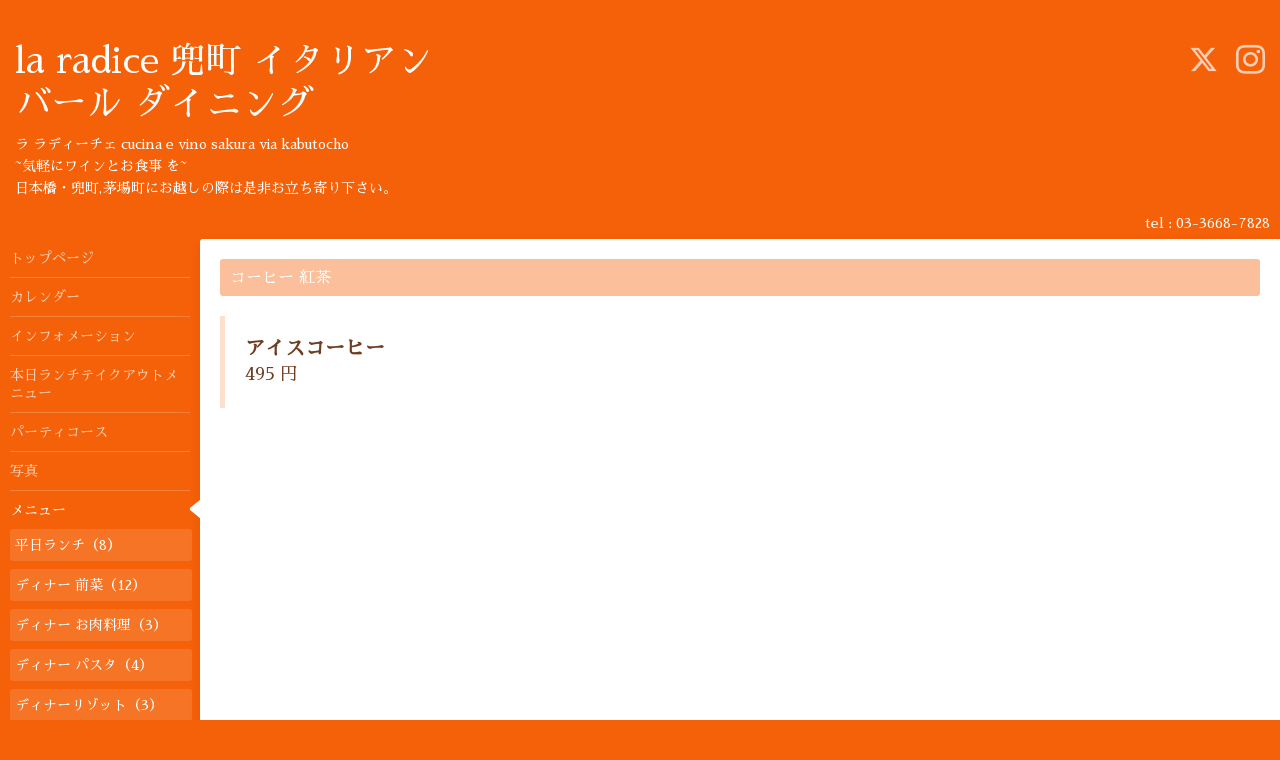

--- FILE ---
content_type: text/html; charset=utf-8
request_url: https://la-radice-kabutocho.com/menu/524501
body_size: 2567
content:
<!DOCTYPE html>
<html xmlns="http://www.w3.org/1999/xhtml" xml:lang="ja" lang="ja">
<head>
  <!-- Hello: ver.201705080000 -->
  <meta charset="utf-8">
  <title>アイスコーヒー - la radice  兜町  イタリアン     
    バール ダイニング   </title>
  <meta name="viewport" content="width=device-width, initial-scale=1, maximum-scale=1, user-scalable=yes">

  <meta name="description" content="la radice  ラ ラディーチェ &gt; メニュー &gt; コーヒー  紅茶 &gt; アイスコーヒー">
  <meta name="keywords" content="ラ ラディーチェ イタリアン">

  <meta property="og:title" content="アイスコーヒー">
  <meta property="og:image" content="https://cdn.goope.jp/55466/180804200806aa24.jpg">
  <meta property="og:site_name" content="la radice  兜町  イタリアン     
    バール ダイニング   ">
  
  <link rel="alternate" type="application/rss+xml" title="la radice  兜町  イタリアン     
    バール ダイニング    / RSS" href="/feed.rss">
  <link rel="stylesheet" href="/style.css?463471-1567571728">
  <link rel="stylesheet" href="//fonts.googleapis.com/css?family=Cutive">
  <link rel="stylesheet" href="/css/font-awesome/css/font-awesome.min.css">

  <script src="/assets/jquery/jquery-1.9.1.min.js"></script>
  <script src="/assets/clipsquareimage/jquery.clipsquareimage.js"></script>
</head>
<body id="menu">

  <div class="sm_totop mm-fixed-bottom">
    <i class="sm_totop_button fa fa-chevron-up"></i>
  </div>

  <div id="container">

    <div class="sm_header"></div>

    <!-- #header -->
    <div id="header">
      <div class="inner clearfix">

        <h1>
          <a class="shop_sitename" href="https://la-radice-kabutocho.com">la radice  兜町  イタリアン     <br />
    バール ダイニング   </a>
        </h1>
        <div class="site_description">ラ ラディーチェ    cucina e vino  sakura  via kabutocho  <br />
~気軽にワインとお食事 を~<br />
 日本橋・兜町,茅場町にお越しの際は是非お立ち寄り下さい。</div>

        <div id="shop_info">
          <div class="shop_name">
            la radice  ラ ラディーチェ
          </div>

          <div class="shop_tel">
            tel : 03-3668-7828
          </div>

          <div class="shop_rss">
            <a href="/feed.rss"><img src="/img/icon/rss.png" /></a>
          </div>
        </div>
        <!-- /#shop_info -->

        <div class="social_area">
          
          <a href="https://twitter.com/laradice2017" target="_blank">
            <span class="icon-twitter"></span>
          </a>
          

          

          
          <a href="https://www.instagram.com/laradice2017/" target="_blank">
            <span class="icon-instagram"></span>
          </a>
          
        </div>

      </div>
    </div>
    <!-- /#header -->


    <!-- #contents -->
    <div id="contents" class="clearfix tile">


      <!-- #main_column -->
      <div id="main_column" class="clearfix tile">
        <div class="inner clearfix tile">


<!-- CONTENT ----------------------------------------------------------------------- -->












<!----------------------------------------------
ページ：メニュー
---------------------------------------------->
<script src="/js/theme_hello/menu.js?20150706"></script>

<h2>メニュー</h2>


<div class="list">
  <div class="category">
    <span>コーヒー  紅茶</span>
  </div>

  
  <div class="article clearfix">
    <div class="image">
      
    </div>

    <div class="details">
      <h3 class="title">
        <a href="/menu/524501">アイスコーヒー</a>
      </h3>

      <div class="price">
        495 円
      </div>

      <div class="body textfield">
        
      </div>
    </div>

  </div>
  

</div>






















<!-- CONTENT ----------------------------------------------------------------------- -->

          

        </div>
        <!-- /.inner -->

      </div>
      <!-- /#main_column -->


      <!-- #sub_column -->
      <div id="sub_column" class="clearfix tile">
        <div class="inner clearfix">

          <div id="navi" class="section clearfix">
            <div class="inner clearfix">
              <ul class="clearfix">
                
                <li class="navi_top">
                  <a href="/"  class="navi_top">トップページ</a>
                </li>
                
                <li class="navi_calendar">
                  <a href="/calendar"  class="navi_calendar">カレンダー</a>
                </li>
                
                <li class="navi_info">
                  <a href="/info"  class="navi_info">インフォメーション</a>
                </li>
                
                <li class="navi_free free_358243">
                  <a href="/free/page-address"  class="navi_free free_358243">本日ランチテイクアウトメニュー</a>
                </li>
                
                <li class="navi_free free_152683">
                  <a href="/free/party"  class="navi_free free_152683">パーティコース</a>
                </li>
                
                <li class="navi_photo">
                  <a href="/photo"  class="navi_photo">写真</a>
                </li>
                
                <li class="navi_menu active">
                  <a href="/menu"  class="navi_menu active">メニュー</a><ul class="sub_navi">
<li><a href='/menu/c480508'>平日ランチ（8）</a></li>
<li><a href='/menu/c466577'>ディナー 前菜（12）</a></li>
<li><a href='/menu/c466578'>ディナー お肉料理（3）</a></li>
<li><a href='/menu/c466579'>ディナー パスタ（4）</a></li>
<li><a href='/menu/c483066'>ディナーリゾット（3）</a></li>
<li><a href='/menu/c451468'>ディナーデザート（2）</a></li>
<li><a href='/menu/c1146702'>ハーフボトルワイン（6）</a></li>
<li><a href='/menu/c1146704'>スパークリングワイン（4）</a></li>
<li><a href='/menu/c1146705'>白ワイン（6）</a></li>
<li><a href='/menu/c1146706'>赤ワイン（9）</a></li>
<li><a href='/menu/c466582'>グラスワイン（3）</a></li>
<li><a href='/menu/c466581'>ビール（2）</a></li>
<li><a href='/menu/c466583'>カクテル（10）</a></li>
<li><a href='/menu/c527175'>その他 アルコール（4）</a></li>
<li><a href='/menu/c466590'>ソフトドリンク（7）</a></li>
<li><a href='/menu/c466597'>ミネラルウオーター（1）</a></li>
<li><a href='/menu/c1146708'>ノンアルコールワイン（1）</a></li>
<li><a href='/menu/c466599'>コーヒー  紅茶（7）</a></li>
<li><a href='/menu/c466600'>ノン カフェイン（3）</a></li>
<li><a href='/menu/c1'>指定なし（5）</a></li>
</ul>

                </li>
                
                <li class="navi_about">
                  <a href="/about"  class="navi_about">店舗情報</a>
                </li>
                
                </ul>
            </div>
          </div>
          <!-- /#navi -->

          <!-- #schedule -->
          <dl id="schedule" class="section today_area">
            <dt class="today_title">
              Today&apos;s Schedule<br>
              <span>2026.01.30 Friday</span>
            </dt>
            
          </dl>
          <!-- /#schedule -->

          <div class="qr_area section">
            <img src="//r.goope.jp/qr/la-radice"width="100" height="100" />
          </div>

          <div class="gadgets"></div>

        </div>
        <!-- /.inner -->
      </div>
      <!-- /#sub_column -->

    </div>
    <!-- /#contents -->

    <!-- #footer -->
    <div id="footer" class="clearfix">
      <div class="inner clearfix">

        <!-- /.social -->
        <div class="social">
          
        </div>
        <!-- /.social -->

        <div class="footer_info section right">
          

          <div class="copyright">
            &copy;2026 <a href="https://la-radice-kabutocho.com">la radice  ラ ラディーチェ</a>. All Rights Reserved.
          </div>

          <div class="counter_area access_counter">
            Today: <span class="num">60</span> /
            Yesterday: <span class="num">1967</span> /
            Total: <span class="num">798998</span>
          </div>

           <div class="powered">
            Powered by <a href="https://goope.jp/">グーペ</a> / <a href="https://admin.goope.jp/">Admin</a>
          </div>
        </div>

      </div>
    </div>
    <!-- /#footer -->

  </div>
  <!-- /#container -->

  <div id="sm_navi">
    <ul>
      
      <li class="footer_navi_top">
        <a href="/"  class="footer_navi_top">トップページ</a>
      </li>
      
      <li class="footer_navi_calendar">
        <a href="/calendar"  class="footer_navi_calendar">カレンダー</a>
      </li>
      
      <li class="footer_navi_info">
        <a href="/info"  class="footer_navi_info">インフォメーション</a>
      </li>
      
      <li class="footer_navi_free free_358243">
        <a href="/free/page-address"  class="footer_navi_free free_358243">本日ランチテイクアウトメニュー</a>
      </li>
      
      <li class="footer_navi_free free_152683">
        <a href="/free/party"  class="footer_navi_free free_152683">パーティコース</a>
      </li>
      
      <li class="footer_navi_photo">
        <a href="/photo"  class="footer_navi_photo">写真</a>
      </li>
      
      <li class="footer_navi_menu active">
        <a href="/menu"  class="footer_navi_menu active">メニュー</a>
      </li>
      
      <li class="footer_navi_about">
        <a href="/about"  class="footer_navi_about">店舗情報</a>
      </li>
      
    </ul>
  </div>

  <script src="/js/tooltip.js"></script>
  <script src="/assets/colorbox/jquery.colorbox-min.js"></script>
  <script src="/assets/responsiveslides/responsiveslides.min.js"></script>
  <script src="/assets/mobilemenu/mobilemenu.js"></script>
  <script src="/js/theme_hello/init.js"></script>
</body>
</html>


--- FILE ---
content_type: application/javascript
request_url: https://la-radice-kabutocho.com/js/theme_hello/init.js
body_size: 1284
content:
'use strict';

/**
 * Hello
 * init.js
 * ver.202009170000
 */

$(function() {
    // Android4.4未満判別
    if(navigator.userAgent.indexOf('Android') > 0 && typeof window.orientation != 'undefined' && typeof(EventSource) == 'undefined') {
        $('body').addClass('ua-android-u440');
    }

    // ディスプレイサイズ判定
    function isDisplaySize(width) {
        return $(window).width() <= width;
    }

    // 電話番号リンクPCでのみ無効化
    $('.js-shop_tel').on('click', function() {
        if (!isDisplaySize(480)) {
            return false;
        }
    });

    // スマホ用メニュー制御(required mobilemenu.js)
    $('#container').mobile_menu({
        menu: ['#sm_navi ul'],
        menu_width: 280,
        prepend_button_to: '.sm_header'
    });

    // colorbox制御(求人ページ・メルマガ除外)
    $('.thickbox').not('.navi_recruit, .navi_melmaga, .js-colorbox-html').each(function() {
        $(this).colorbox({
            rel: $(this).attr('rel'),
            width: '90%',
            height: '90%',
            transition: 'fade',
            previous: '<i class="fa fa-angle-left"></i>',
            next: '<i class="fa fa-angle-right"></i>',
            close: '<i class="fa fa-close"></i>',
            fixed: true
        });
    });

    // selectマーク追加(1カラム時(スマホ)のみ)
    if ( $('#main_column').css('float') != 'right' ) {
        $('select').wrap('<div class="wrap_select" />').before('<div class="select_arrow fa fa-caret-down"></div>');
    }

    // フッタ表示制御
    var footerElement = $('#footer').clone().attr('id', 'content_footer');
    $('#main_column').append(footerElement);

    // フッタのナビパーツを削除
    $('#footer #navi_parts').remove();

    // pager(next・prev)をfont-awesomeに置換
    $('.pager .prev').text('').attr('class', 'prev fa fa-chevron-left');
    $('.pager .next').text('').attr('class', 'next fa fa-chevron-right');

    // navi_parts(バナー/ウィジェット)を抽出して移動
    var naviparts = $('#navi_parts');
    if (naviparts.children().length !== 0) {
        $('.gadgets').append(naviparts);
    } else {
        $('.gadgets').remove();
    }

    // Socialボタンが全て非表示なら領域削除
    if ($('.social').children().length === 0) {
        $('.social').remove();
    }

    // facebookページウィジェットの手前に改行付加
    $('.social_widget_facebook_likebox').before('<br />');

    // トップに戻るボタン制御
    var $pagetop = $('.sm_totop_button');
    $(window).on('scroll', function() {
        if ($(this).scrollTop() > 100) {
            $pagetop.css('visibility', 'visible');
        } else {
            $pagetop.css('visibility', 'hidden');
        }
    });

    $pagetop.on('click', function() {
        $('body, html').animate({ scrollTop: 0 }, 500);
        return false;
    });
});
